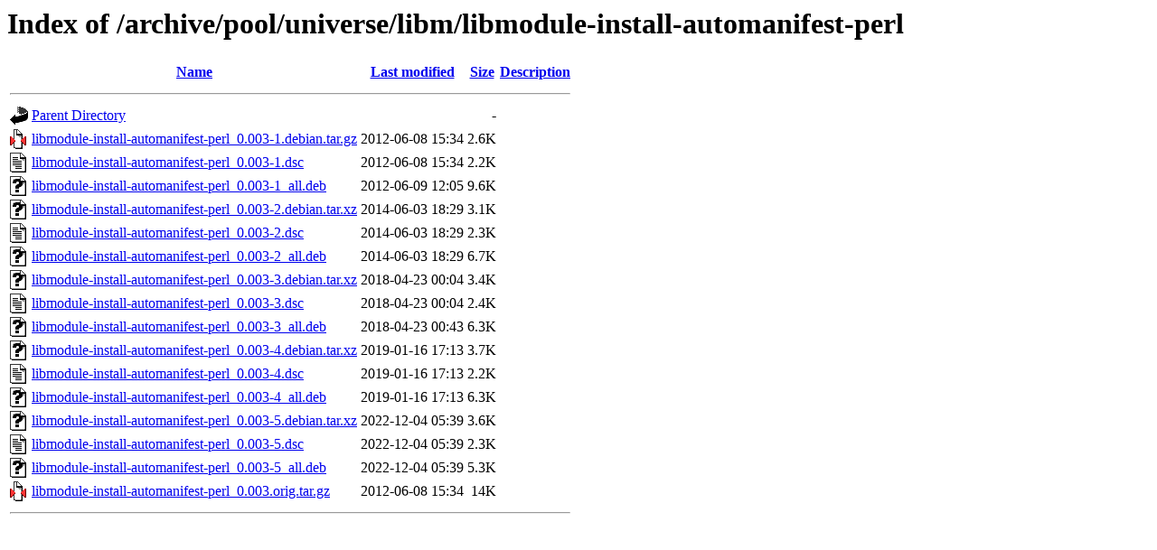

--- FILE ---
content_type: text/html;charset=UTF-8
request_url: https://ubuntu.mirrors.uk2.net/archive/pool/universe/libm/libmodule-install-automanifest-perl/
body_size: 753
content:
<!DOCTYPE HTML PUBLIC "-//W3C//DTD HTML 3.2 Final//EN">
<html>
 <head>
  <title>Index of /archive/pool/universe/libm/libmodule-install-automanifest-perl</title>
 </head>
 <body>
<h1>Index of /archive/pool/universe/libm/libmodule-install-automanifest-perl</h1>
  <table>
   <tr><th valign="top"><img src="/icons/blank.gif" alt="[ICO]"></th><th><a href="?C=N;O=D">Name</a></th><th><a href="?C=M;O=A">Last modified</a></th><th><a href="?C=S;O=A">Size</a></th><th><a href="?C=D;O=A">Description</a></th></tr>
   <tr><th colspan="5"><hr></th></tr>
<tr><td valign="top"><img src="/icons/back.gif" alt="[PARENTDIR]"></td><td><a href="/archive/pool/universe/libm/">Parent Directory</a></td><td>&nbsp;</td><td align="right">  - </td><td>&nbsp;</td></tr>
<tr><td valign="top"><img src="/icons/compressed.gif" alt="[   ]"></td><td><a href="libmodule-install-automanifest-perl_0.003-1.debian.tar.gz">libmodule-install-automanifest-perl_0.003-1.debian.tar.gz</a></td><td align="right">2012-06-08 15:34  </td><td align="right">2.6K</td><td>&nbsp;</td></tr>
<tr><td valign="top"><img src="/icons/text.gif" alt="[TXT]"></td><td><a href="libmodule-install-automanifest-perl_0.003-1.dsc">libmodule-install-automanifest-perl_0.003-1.dsc</a></td><td align="right">2012-06-08 15:34  </td><td align="right">2.2K</td><td>&nbsp;</td></tr>
<tr><td valign="top"><img src="/icons/unknown.gif" alt="[   ]"></td><td><a href="libmodule-install-automanifest-perl_0.003-1_all.deb">libmodule-install-automanifest-perl_0.003-1_all.deb</a></td><td align="right">2012-06-09 12:05  </td><td align="right">9.6K</td><td>&nbsp;</td></tr>
<tr><td valign="top"><img src="/icons/unknown.gif" alt="[   ]"></td><td><a href="libmodule-install-automanifest-perl_0.003-2.debian.tar.xz">libmodule-install-automanifest-perl_0.003-2.debian.tar.xz</a></td><td align="right">2014-06-03 18:29  </td><td align="right">3.1K</td><td>&nbsp;</td></tr>
<tr><td valign="top"><img src="/icons/text.gif" alt="[TXT]"></td><td><a href="libmodule-install-automanifest-perl_0.003-2.dsc">libmodule-install-automanifest-perl_0.003-2.dsc</a></td><td align="right">2014-06-03 18:29  </td><td align="right">2.3K</td><td>&nbsp;</td></tr>
<tr><td valign="top"><img src="/icons/unknown.gif" alt="[   ]"></td><td><a href="libmodule-install-automanifest-perl_0.003-2_all.deb">libmodule-install-automanifest-perl_0.003-2_all.deb</a></td><td align="right">2014-06-03 18:29  </td><td align="right">6.7K</td><td>&nbsp;</td></tr>
<tr><td valign="top"><img src="/icons/unknown.gif" alt="[   ]"></td><td><a href="libmodule-install-automanifest-perl_0.003-3.debian.tar.xz">libmodule-install-automanifest-perl_0.003-3.debian.tar.xz</a></td><td align="right">2018-04-23 00:04  </td><td align="right">3.4K</td><td>&nbsp;</td></tr>
<tr><td valign="top"><img src="/icons/text.gif" alt="[TXT]"></td><td><a href="libmodule-install-automanifest-perl_0.003-3.dsc">libmodule-install-automanifest-perl_0.003-3.dsc</a></td><td align="right">2018-04-23 00:04  </td><td align="right">2.4K</td><td>&nbsp;</td></tr>
<tr><td valign="top"><img src="/icons/unknown.gif" alt="[   ]"></td><td><a href="libmodule-install-automanifest-perl_0.003-3_all.deb">libmodule-install-automanifest-perl_0.003-3_all.deb</a></td><td align="right">2018-04-23 00:43  </td><td align="right">6.3K</td><td>&nbsp;</td></tr>
<tr><td valign="top"><img src="/icons/unknown.gif" alt="[   ]"></td><td><a href="libmodule-install-automanifest-perl_0.003-4.debian.tar.xz">libmodule-install-automanifest-perl_0.003-4.debian.tar.xz</a></td><td align="right">2019-01-16 17:13  </td><td align="right">3.7K</td><td>&nbsp;</td></tr>
<tr><td valign="top"><img src="/icons/text.gif" alt="[TXT]"></td><td><a href="libmodule-install-automanifest-perl_0.003-4.dsc">libmodule-install-automanifest-perl_0.003-4.dsc</a></td><td align="right">2019-01-16 17:13  </td><td align="right">2.2K</td><td>&nbsp;</td></tr>
<tr><td valign="top"><img src="/icons/unknown.gif" alt="[   ]"></td><td><a href="libmodule-install-automanifest-perl_0.003-4_all.deb">libmodule-install-automanifest-perl_0.003-4_all.deb</a></td><td align="right">2019-01-16 17:13  </td><td align="right">6.3K</td><td>&nbsp;</td></tr>
<tr><td valign="top"><img src="/icons/unknown.gif" alt="[   ]"></td><td><a href="libmodule-install-automanifest-perl_0.003-5.debian.tar.xz">libmodule-install-automanifest-perl_0.003-5.debian.tar.xz</a></td><td align="right">2022-12-04 05:39  </td><td align="right">3.6K</td><td>&nbsp;</td></tr>
<tr><td valign="top"><img src="/icons/text.gif" alt="[TXT]"></td><td><a href="libmodule-install-automanifest-perl_0.003-5.dsc">libmodule-install-automanifest-perl_0.003-5.dsc</a></td><td align="right">2022-12-04 05:39  </td><td align="right">2.3K</td><td>&nbsp;</td></tr>
<tr><td valign="top"><img src="/icons/unknown.gif" alt="[   ]"></td><td><a href="libmodule-install-automanifest-perl_0.003-5_all.deb">libmodule-install-automanifest-perl_0.003-5_all.deb</a></td><td align="right">2022-12-04 05:39  </td><td align="right">5.3K</td><td>&nbsp;</td></tr>
<tr><td valign="top"><img src="/icons/compressed.gif" alt="[   ]"></td><td><a href="libmodule-install-automanifest-perl_0.003.orig.tar.gz">libmodule-install-automanifest-perl_0.003.orig.tar.gz</a></td><td align="right">2012-06-08 15:34  </td><td align="right"> 14K</td><td>&nbsp;</td></tr>
   <tr><th colspan="5"><hr></th></tr>
</table>
</body></html>
